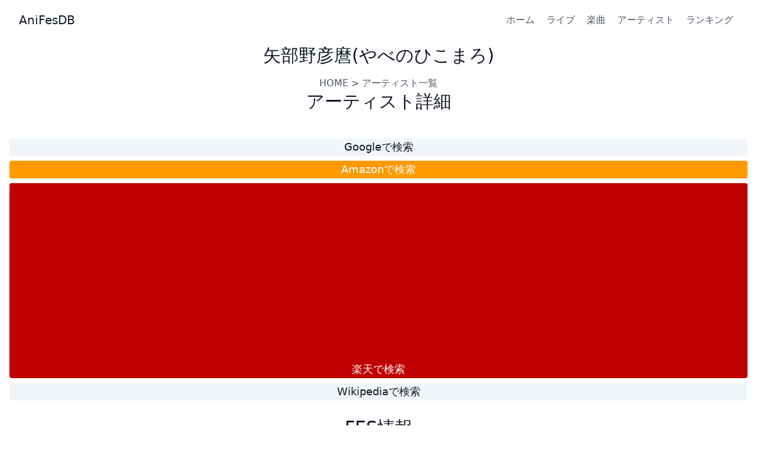

--- FILE ---
content_type: text/html; charset=utf-8
request_url: https://anifesdb.net/artist/%E7%9F%A2%E9%83%A8%E9%87%8E%E5%BD%A6%E9%BA%BF/
body_size: 2318
content:
<!DOCTYPE html>
<html lang="ja">
  <head prefix="og: http://ogp.me/ns# fb: http://ogp.me/ns/fb# article: http://ogp.me/ns/article#">
    <meta charset="utf-8">
    <meta name="viewport" content="width=device-width, initial-scale=1">
    <link rel="apple-touch-icon" sizes="57x57" href="/img/apple-icon-57x57.png">
    <link rel="apple-touch-icon" sizes="60x60" href="/img/apple-icon-60x60.png">
    <link rel="apple-touch-icon" sizes="72x72" href="/img/apple-icon-72x72.png">
    <link rel="apple-touch-icon" sizes="76x76" href="/img/apple-icon-76x76.png">
    <link rel="apple-touch-icon" sizes="114x114" href="/img/apple-icon-114x114.png">
    <link rel="apple-touch-icon" sizes="120x120" href="/img/apple-icon-120x120.png">
    <link rel="apple-touch-icon" sizes="144x144" href="/img/apple-icon-144x144.png">
    <link rel="apple-touch-icon" sizes="152x152" href="/img/apple-icon-152x152.png">
    <link rel="apple-touch-icon" sizes="180x180" href="/img/apple-icon-180x180.png">
    <link rel="icon" type="image/png" sizes="192x192" href="/img/android-icon-192x192.png">
    <link rel="icon" type="image/png" sizes="32x32" href="/img/favicon-32x32.png">
    <link rel="icon" type="image/png" sizes="96x96" href="/img/favicon-96x96.png">
    <link rel="icon" type="image/png" sizes="16x16" href="/img/favicon-16x16.png">
    <link rel="sitemap" href="/sitemap-index.xml">
    <meta name="msapplication-TileColor" content="#ffffff">
    <meta name="msapplication-TileImage" content="/ms-icon-144x144.png">
    <script src="/js/tag.js"></script>
    <meta property="fb:app_id" content="138461676730429">
    <meta property="og:title" content="矢部野彦麿 | アーティスト詳細 | AnifesDB">
    <meta property="og:url" content="https://anifesdb.net/artist/%E7%9F%A2%E9%83%A8%E9%87%8E%E5%BD%A6%E9%BA%BF/">
    <meta property="og:site_name" content="AniFesDB">
    <meta property="og:type" content="article">
    <meta property="og:image" content="https://anifesdb.net/img/icon.png">
    <meta name="twitter:site" content="@anifesdb">
    <meta name="twitter:card" content="summary">
    <meta name="msvalidate.01" content="724C5C3669C4E1B4E56C498E149A55B8">
    <title>矢部野彦麿 | アーティスト詳細 | AnifesDB</title>
  <link rel="stylesheet" href="/_astro/about.d9f7d493.css" /></head>
  <body>
    <header class="text-gray-600 body-font">
    <div class="container mx-auto flex flex-wrap p-5 flex-col md:flex-row items-center">
      <a class="flex title-font font-medium items-center text-gray-900 mb-4 md:mb-0" href="/">
        <span class="ml-3 text-xl">AniFesDB</span>
      </a>
      <nav class="md:ml-auto flex flex-wrap items-center text-base justify-center">
        <a class="mr-5 hover:underline" href="/">ホーム</a>
        <a class="mr-5 hover:underline" href="/live/">ライブ</a>
        <a class="mr-5 hover:underline" href="/song/">楽曲</a>
        <a class="mr-5 hover:underline" href="/artist/">アーティスト</a>
        <a class="mr-5 hover:underline" href="/ranking/">ランキング</a>
      </nav>
    </div>
  </header>
    <article>
      
	<section class="text-gray-600 body-font">
		<div class="container px-2 py-2 mx-auto">
		  <div class="flex flex-col text-center w-full mb-4">
			<h1 class="sm:text-3xl text-2xl font-medium title-font mb-4 text-gray-900">矢部野彦麿(やべのひこまろ)</h1>
			<p class="lg:w-2/3 mx-auto leading-relaxed text-base"><a href="/">HOME</a> &gt; <a href="/artist">アーティスト一覧</a></p>
			<h2 class="sm:text-3xl text-2xl font-medium title-font mb-4 text-gray-900">アーティスト詳細</h2>
			<table class="table-fixed my-5 border-separate border-spacing-2">
				<tbody>
					<tr class="border-t border-gray-200">
						<td class="text-gray-900 bg-slate-100 rounded"><a class="block w-full h-full text-lg" href="https://www.google.com/search?q=矢部野彦麿" target="_blank">Googleで検索</a></td>
					</tr>
					<tr class="border-t border-gray-200">
						<td class="bg-amazon text-white rounded"><a class="block w-full h-full text-lg" href="https://www.amazon.co.jp/gp/search?ie=UTF8&#38;tag=anifesdb-22&#38;linkCode=ur2&#38;linkId=3c6d4875e5b6c1c5ba898965ef5acb1c&#38;camp=247&#38;creative=1211&#38;index=aps&#38;keywords=矢部野彦麿" target="_blank" rel="nofollow sponsored noopener">Amazonで検索</a></td>
					</tr>
					<tr class="border-t border-gray-200">
						<td class="bg-rakuten text-white rounded"><a class="block w-full h-full text-lg" href="https://hb.afl.rakuten.co.jp/hgc/032b53ee.4b34c5ee.0f4a541e.f440145e/?pc=https%3A%2F%2Fsearch.rakuten.co.jp%2Fsearch%2Fmall%2F矢部野彦麿%2F&#38;link_type=text&#38;ut=eyJwYWdlIjoidXJsIiwidHlwZSI6InRleHQiLCJjb2wiOjF9" target="_blank" rel="nofollow sponsored noopener">楽天で検索</a></td>
					</tr>
					<tr class="border-t border-gray-200">
						<td class="text-gray-900 bg-slate-100 rounded"><a class="block w-full h-full text-lg" href="https://ja.wikipedia.org/w/index.php?search=矢部野彦麿" target="_blank">Wikipediaで検索</a></td>
					</tr>
				</tbody>
			</table>
			<h2 class="sm:text-3xl text-2xl font-medium title-font mb-4 text-gray-900">FES情報</h2>
			<table class="table-fixed">
				<thead>
				  <tr>
					<th>年月日</th>
					<th>公演名</th>
					<th>曲名</th>
					<th>曲順</th>
				  </tr>
				</thead>
				<tbody>
					<tr class="border-t border-gray-200 py-2">
							<td class="text-gray-500">2007/7/7</td>
							<td class="text-blue-500 hover:underline"><a href="/live/Animelo Summer Live/2007-7-7">Animelo Summer Live 2007 Generation-A</a></td>
							<td class="text-blue-500 hover:underline"><a href="/song/レッツゴー！陰陽師">レッツゴー！陰陽師</a></td>
							<td class="text-gray-500 w-10">21</td>
						</tr>
				</tbody>
			</table>
		</div>
	  </div>
	</section>
 <!-- ここにコンテンツが挿入されます -->
    </article>
    <footer class="text-gray-600 body-font">
  <div class="container px-5 py-8 mx-auto flex items-center sm:flex-row flex-col">
    <a href="/" class="flex title-font font-medium items-center md:justify-start justify-center hover:underline">
      <span class="ml-3 text-xl">AniFesDB</span>
    </a>
    <p class="text-sm text-gray-500 sm:ml-4 sm:pl-4 sm:border-l-2 sm:border-gray-200 sm:py-2 sm:mt-0 mt-4">© 2017 AniFesDB —
      <a href="/about" class="text-blue-500 ml-1 hover:underline" rel="noopener noreferrer">AniFesDBについて</a>
    </p>
    <p class="text-sm text-gray-500 sm:ml-4 sm:pl-4 sm:border-l-2 sm:border-gray-200 sm:py-2 sm:mt-0 mt-4">
      <a href="/privacy" class="text-blue-500 ml-1 hover:underline" rel="noopener noreferrer">プライバシーポリシー</a>
    </p>
    <p class="text-sm text-gray-500 sm:ml-4 sm:pl-4 sm:border-l-2 sm:border-gray-200 sm:py-2 sm:mt-0 mt-4">
      <a href="/contact" class="text-blue-500 ml-1 hover:underline" rel="noopener noreferrer">お問い合わせ</a>
    </p>
    <span class="inline-flex sm:ml-auto sm:mt-0 mt-4 justify-center sm:justify-start">
      <a class="ml-3 text-blue-500 hover:underline" href="https://twitter.com/anifesdb" target="_blank">
        <svg fill="currentColor" stroke-linecap="round" stroke-linejoin="round" stroke-width="2" class="w-5 h-5" viewBox="0 0 24 24">
          <path d="M23 3a10.9 10.9 0 01-3.14 1.53 4.48 4.48 0 00-7.86 3v1A10.66 10.66 0 013 4s-4 9 5 13a11.64 11.64 0 01-7 2c9 5 20 0 20-11.5a4.5 4.5 0 00-.08-.83A7.72 7.72 0 0023 3z"></path>
        </svg>
      </a>
    </span>
  </div>
</footer>
  <!-- Cloudflare Pages Analytics --><script defer src='https://static.cloudflareinsights.com/beacon.min.js' data-cf-beacon='{"token": "12130877c53c43dabd215c3dabcac179"}'></script><!-- Cloudflare Pages Analytics --></body></html>

--- FILE ---
content_type: text/html; charset=utf-8
request_url: https://www.google.com/recaptcha/api2/aframe
body_size: 266
content:
<!DOCTYPE HTML><html><head><meta http-equiv="content-type" content="text/html; charset=UTF-8"></head><body><script nonce="QeSLeAcFx146i-k9RQ2eIQ">/** Anti-fraud and anti-abuse applications only. See google.com/recaptcha */ try{var clients={'sodar':'https://pagead2.googlesyndication.com/pagead/sodar?'};window.addEventListener("message",function(a){try{if(a.source===window.parent){var b=JSON.parse(a.data);var c=clients[b['id']];if(c){var d=document.createElement('img');d.src=c+b['params']+'&rc='+(localStorage.getItem("rc::a")?sessionStorage.getItem("rc::b"):"");window.document.body.appendChild(d);sessionStorage.setItem("rc::e",parseInt(sessionStorage.getItem("rc::e")||0)+1);localStorage.setItem("rc::h",'1768887906266');}}}catch(b){}});window.parent.postMessage("_grecaptcha_ready", "*");}catch(b){}</script></body></html>